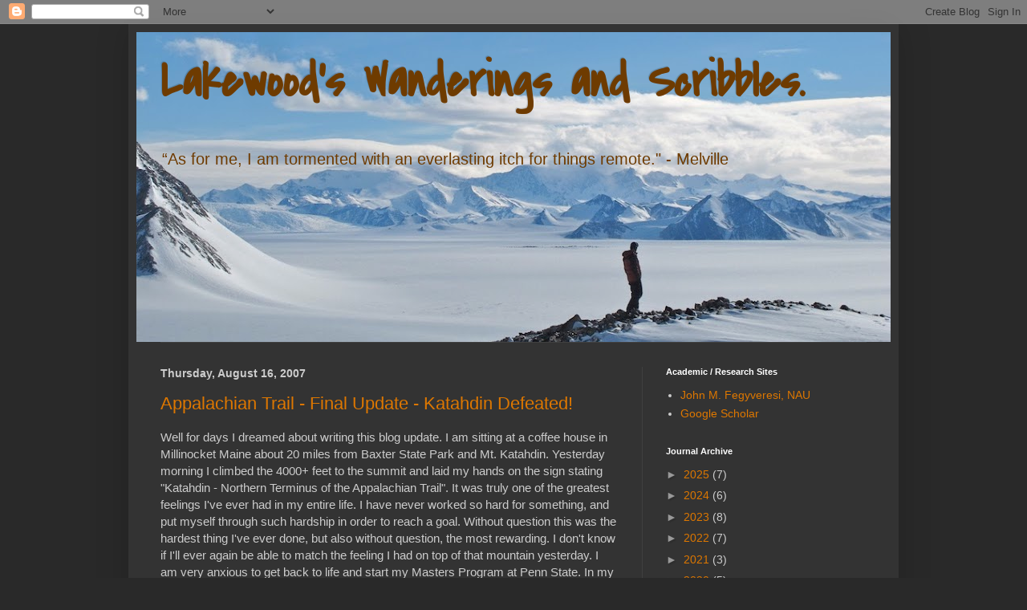

--- FILE ---
content_type: text/html; charset=UTF-8
request_url: https://lakewoodhiker.blogspot.com/b/stats?style=WHITE_TRANSPARENT&timeRange=ALL_TIME&token=APq4FmBpVa-uUZciEvFUzTc_GKzdF2-ANTwtA0jK8KtRf66-XTktqOAeumfmhQO2DejFz8wAFYaVJnBrjIJ9LYTb3-YUR7R_5A
body_size: -36
content:
{"total":1019255,"sparklineOptions":{"backgroundColor":{"fillOpacity":0.1,"fill":"#ffffff"},"series":[{"areaOpacity":0.3,"color":"#fff"}]},"sparklineData":[[0,25],[1,56],[2,41],[3,75],[4,68],[5,73],[6,99],[7,97],[8,85],[9,89],[10,89],[11,59],[12,50],[13,31],[14,24],[15,42],[16,62],[17,40],[18,24],[19,90],[20,38],[21,30],[22,26],[23,78],[24,56],[25,65],[26,34],[27,58],[28,56],[29,22]],"nextTickMs":180000}